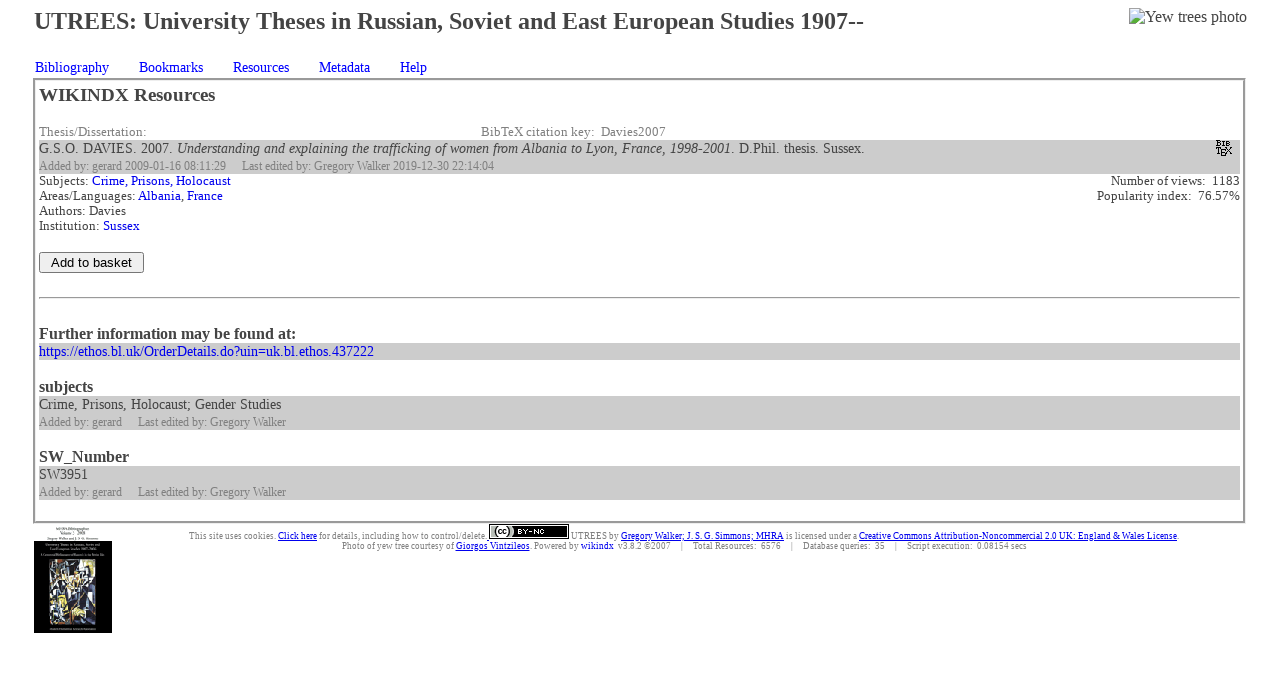

--- FILE ---
content_type: text/html; charset=utf-8
request_url: https://utreesonline.com/wikindx3/index.php?action=resourceView&id=3476&access=1
body_size: 2803
content:
<!DOCTYPE HTML PUBLIC "-//W3C//DTD HTML 4.01 Transitional//EN">
<html>

<!-- begin header template (+ 3 lines up!) -->
<head>
<title>UTREES:    University Theses in Russian, Soviet and East European Studies 1907--</title>
<meta http-equiv="Content-Type" content="text/html; charset=UTF-8" />
<link rel="stylesheet" href="templates/classic/classic.css" type="text/css" />

<!-- Javascript required for citation links when editing meta data of resources.
-->
<script type="text/javascript" src="core/javascript/common.js"></script>
<script type="text/javascript" src="templates/classic/template.js"></script>

</head>
<!-- end header template -->
<!-- begin body template -->
<body onload="init(); onPageLoad(); initTemplate()">

<table class="titleTable" border="0" cellspacing="0" cellpadding="0" align="center">
<tr class="" align="left" valign="top">
<td class="" align="left" valign="top">
<!-- Heading -->
<h2>UTREES:    University Theses in Russian, Soviet and East European Studies 1907--</h2>
</td>
<td class="" align="right" valign="top">
<img src="http://www.mhra.org.uk/images/yewtrees.jpg" border="0" alt="Yew trees photo" />
</td></tr>
</table>
<!-- end body template -->
<!-- begin menu template -->
<table class="menuTable" id="menuTable" width = "100%" align = "left">
<tr>
<td>
<ul id="nav">
  <li><a class="menuLi" href="index.php?action=frontNoMenu">Bibliography</a>
          <ul>
            <li><a class="menu" href="index.php">Home</a></li>
            <li><a class="menu" href="index.php?action=viewNews">News</a></li>
            <li><a class="menu" href="index.php?action=preferencesDisplay">Preferences</a></li>
            <li><a class="menu" href="index.php?action=initLogon">User Logon</a></li>
          </ul>
  </li>
  <li><a class="menuLi" href="index.php?action=bookmarkNoMenu">Bookmarks</a>
          <ul>
            <li><a class="menu" href="index.php?action=bookmarkAddInit">Add bookmark</a></li>
          </ul>
  </li>
  <li><a class="menuLi" href="index.php?action=resourceNoMenu">Resources</a>
          <ul>
            <li><a class="menu" href="index.php?action=listDisplay">List</a></li>
            <li><a class="menu" href="index.php?action=selectDisplay">Select</a></li>
            <li><a class="menu" href="index.php?action=searchDisplay">Quick Search</a></li>
            <li><a class="menu" href="index.php?action=powerSearchDisplay">Power Search</a></li>
            <li><a class="menu" href="index.php?action=browseCreator">Browse Authors</a></li>
            <li><a class="menu" href="index.php?action=browseCollection1">Browse Collections</a></li>
            <li><a class="menu" href="index.php?action=browsePublisher">Browse Institutions</a></li>
            <li><a class="menu" href="index.php?action=browseKeyword">Browse Area/Languages</a></li>
            <li><a class="menu" href="index.php?action=browseCategory">Browse Subjects</a></li>
            <li><a class="menu" href="index.php?action=categoryTree">Subject Tree</a></li>
            <li><a class="menu" href="index.php?action=randomResource">Random Resource</a></li>
            <li><a class="menu" href="index.php?action=lastSolo">Last Solo View</a></li>
          </ul>
  </li>
  <li><a class="menuLi" href="index.php?action=textNoMenu">Metadata</a>
          <ul>
            <li><a class="menu" href="index.php?action=selectMetaDisplay">Select</a></li>
            <li><a class="menu" href="index.php?action=searchMetaDisplay">Search</a></li>
            <li><a class="menu" href="index.php?action=randomQuote">Random Quote</a></li>
            <li><a class="menu" href="index.php?action=randomParaphrase">Random Paraphrase</a></li>
            <li><a class="menu" href="index.php?action=randomMusing">Random Musing</a></li>
            <li><a class="menu" href="index.php?action=browseMetaKeyword">Browse Area/Languages</a></li>
          </ul>
  </li>
  <li><a class="menuLi" href="index.php?action=helpNoMenu">Help</a>
          <ul>
            <li><a class="menu" href="index.php?action=helpDisplay">Wikindx Help</a></li>
            <li><a class="menu" href="index.php?action=aboutWikindx">About Wikindx</a></li>
            <li><a class="menu" href="index.php?action=usingWikindx">Using Wikindx</a></li>
          </ul>
  </li>
</ul>
<iframe id="menu_iframe" frameborder="0" scrolling="no"></iframe>
</td>
</tr>
</table>

<!--
<div class="menuTable">
<ul id="nav">
  <li><a class="menuLi" href="index.php?action=frontNoMenu">Bibliography</a>
          <ul>
            <li><a class="menu" href="index.php">Home</a></li>
            <li><a class="menu" href="index.php?action=viewNews">News</a></li>
            <li><a class="menu" href="index.php?action=preferencesDisplay">Preferences</a></li>
            <li><a class="menu" href="index.php?action=initLogon">User Logon</a></li>
          </ul>
  </li>
  <li><a class="menuLi" href="index.php?action=bookmarkNoMenu">Bookmarks</a>
          <ul>
            <li><a class="menu" href="index.php?action=bookmarkAddInit">Add bookmark</a></li>
          </ul>
  </li>
  <li><a class="menuLi" href="index.php?action=resourceNoMenu">Resources</a>
          <ul>
            <li><a class="menu" href="index.php?action=listDisplay">List</a></li>
            <li><a class="menu" href="index.php?action=selectDisplay">Select</a></li>
            <li><a class="menu" href="index.php?action=searchDisplay">Quick Search</a></li>
            <li><a class="menu" href="index.php?action=powerSearchDisplay">Power Search</a></li>
            <li><a class="menu" href="index.php?action=browseCreator">Browse Authors</a></li>
            <li><a class="menu" href="index.php?action=browseCollection1">Browse Collections</a></li>
            <li><a class="menu" href="index.php?action=browsePublisher">Browse Institutions</a></li>
            <li><a class="menu" href="index.php?action=browseKeyword">Browse Area/Languages</a></li>
            <li><a class="menu" href="index.php?action=browseCategory">Browse Subjects</a></li>
            <li><a class="menu" href="index.php?action=categoryTree">Subject Tree</a></li>
            <li><a class="menu" href="index.php?action=randomResource">Random Resource</a></li>
            <li><a class="menu" href="index.php?action=lastSolo">Last Solo View</a></li>
          </ul>
  </li>
  <li><a class="menuLi" href="index.php?action=textNoMenu">Metadata</a>
          <ul>
            <li><a class="menu" href="index.php?action=selectMetaDisplay">Select</a></li>
            <li><a class="menu" href="index.php?action=searchMetaDisplay">Search</a></li>
            <li><a class="menu" href="index.php?action=randomQuote">Random Quote</a></li>
            <li><a class="menu" href="index.php?action=randomParaphrase">Random Paraphrase</a></li>
            <li><a class="menu" href="index.php?action=randomMusing">Random Musing</a></li>
            <li><a class="menu" href="index.php?action=browseMetaKeyword">Browse Area/Languages</a></li>
          </ul>
  </li>
  <li><a class="menuLi" href="index.php?action=helpNoMenu">Help</a>
          <ul>
            <li><a class="menu" href="index.php?action=helpDisplay">Wikindx Help</a></li>
            <li><a class="menu" href="index.php?action=aboutWikindx">About Wikindx</a></li>
            <li><a class="menu" href="index.php?action=usingWikindx">Using Wikindx</a></li>
          </ul>
  </li>
</ul>
</div>
<br />
-->
<!-- end menu template -->
<!-- begin content template -->
<!-- optional form start tag allows a form to span several tables and still be xhtml-compatible -->

<table class="mainTable" border="0" cellspacing="0" cellpadding="0" align="center">

<!-- Main content -->
<tr class="" align="left" valign="top">
<td class="" align="left" valign="top">

<h3>WIKINDX Resources</h3>

</td>
</tr>

<!-- submenu links for browsers unable to use CSS drop-down menus -->


<tr class="" align="left" valign="top">
<td class="" align="left" valign="top">
<table class="" border="0" cellspacing="0" cellpadding="0" align="left" width="100%">
<tr class="" align="left" valign="top">
<td class="hint" align="left" valign="top" colspan="" width="">
<span class="">Thesis/Dissertation:</span>
</td>
<td class="hint" align="center" valign="top" colspan="" width="">
<span class=""></span>
</td>
<td class="hint" align="left" valign="top" colspan="" width="">
<span class="">BibTeX citation key:&nbsp;&nbsp;Davies2007</span>
</td>
</tr>
</table>
</td>
</tr>
<tr class="" align="left" valign="top">
<td class="" align="left" valign="top" colspan="">
<table class="" border="0" cellspacing="0" cellpadding="0" align="left" width="100%">
<tr class="" align="left" valign="top">
<td class="alternate1" align="left" valign="top" colspan="" width="">
<span class="Z3988" title="ctx_ver=Z39.88-2004&amp;rft_val_fmt=info%3Aofi%2Ffmt%3Akev%3Amtx%3Adissertation&amp;rft.title=Understanding+and+explaining+the+trafficking+of+women+from+Albania+to+Lyon%2C+France%2C+1998-2001&amp;rft.date=2007&amp;rft.degree=D.Phil.&amp;rft.inst=Sussex&amp;rft.au=Davies, G. S. O.&amp;rft_id=https%3A%2F%2Fethos.bl.uk%2FOrderDetails.do%3Fuin%3Duk.bl.ethos.437222&amp;rfr_sid=info:sid/http://utreesonline.com/wikindx3/index.php"></span>G.S.O. DAVIES. 2007. <em>Understanding and explaining the trafficking of women from Albania to Lyon, France, 1998-2001</em>. D.Phil. thesis. Sussex.<br />
<span class="hint">Added by: gerard&nbsp;2009-01-16&nbsp;08:11:29</span>&nbsp;&nbsp;&nbsp;&nbsp;<span class="hint">Last edited by: Gregory Walker&nbsp;2019-12-30&nbsp;22:14:04</span>
</td>
<td class="alternate1" align="right" valign="top" colspan="" width="">
&nbsp;<a class="imgLink" href="javascript:openBibtexWindow('index.php?action=bibtexDisplay&amp;id=3476')" target="_self"><img src="templates/classic/icons/bibtex.gif" border="0" width="16" height="16" alt="B" />
</a>&nbsp;
</td>
</tr>
</table>
</td>
</tr>
<tr class="" align="left" valign="top">
<td class="" align="left" valign="top" colspan="">
<table class="" border="0" cellspacing="0" cellpadding="0" align="left" width="100%">
<tr class="" align="left" valign="top">
<td class="" align="left" valign="top" colspan="" width="">
<span class="small">Subjects: <a class="link" href="index.php?action=listCategoryProcess&amp;id=32" target="_self">Crime, Prisons, Holocaust</a></span><br />
<span class="small">Areas/Languages: <a class="link" href="index.php?action=listKeywordProcess&amp;id=110" target="_self">Albania</a>, <a class="link" href="index.php?action=listKeywordProcess&amp;id=120" target="_self">France</a></span><br />
<span class="small">Authors: Davies</span><br />
<span class="small">Institution: <a class="link" href="index.php?action=listPublisherProcess&amp;id=100" target="_self">Sussex</a></span><br />
<br />
<form method="post"  >
<input type="hidden" name="action" value="basketAdd" />
<input type="hidden" name="resourceId" id="resourceId" value="3476" />
<input type="submit" value=" Add to basket " />
</form>

</td>
<td class="" align="right" valign="top" colspan="" width="">
<span class="small">Number of views:&nbsp;&nbsp;1183</span><br />
<span class="small">Popularity index:&nbsp;&nbsp;76.57%</span><br />

</td>
</tr>
</table>
</td>
</tr>
<tr class="" align="left" valign="top">
<td class="" align="left" valign="top" colspan="">
<hr class="" />
&nbsp;<br />
</td>
</tr>
<tr class="" align="left" valign="top">
<td class="" align="left" valign="top" colspan="" width="">

</td>
</tr>
<tr class="" align="left" valign="top">
<td class="" align="left" valign="top" colspan="" width="">

</td>
</tr>
<tr class="" align="left" valign="top">
<td class="" align="left" valign="top" colspan="" width="">
<strong class="">Further information may be found at:</strong><table class="" border="0" cellspacing="0" cellpadding="0" align="left" width="100%">
<tr class="" align="left" valign="top">
<td class="alternate1" align="left" valign="top" colspan="" width="">
<a class="link" href="https://ethos.bl.uk/OrderDetails.do?uin=uk.bl.ethos.437222" target="_new">https://ethos.bl.uk/OrderDetails.do?uin=uk.bl.ethos.437222</a>
</td>
</tr>
</table>
<br />
&nbsp;<br />

</td>
</tr>
<tr class="" align="left" valign="top">
<td class="" align="left" valign="top" colspan="" width="">

</td>
</tr>
<tr class="" align="left" valign="top">
<td class="" align="left" valign="top" colspan="" width="">

</td>
</tr>
<tr class="" align="left" valign="top">
<td class="" align="left" valign="top" colspan="" width="">
<strong class="">subjects</strong><table class="" border="0" cellspacing="0" cellpadding="0" align="left" width="100%">
<tr class="" align="left" valign="top">
<td class="alternate1" align="left" valign="top" colspan="" width="">
Crime, Prisons, Holocaust; Gender Studies<br />
<span class="hint">Added by: gerard</span>&nbsp;&nbsp;&nbsp;&nbsp;<span class="hint">Last edited by: Gregory Walker</span>
</td>
</tr>
</table>
<br />
&nbsp;<br />
<strong class="">SW_Number</strong><table class="" border="0" cellspacing="0" cellpadding="0" align="left" width="100%">
<tr class="" align="left" valign="top">
<td class="alternate1" align="left" valign="top" colspan="" width="">
SW3951<br />
<span class="hint">Added by: gerard</span>&nbsp;&nbsp;&nbsp;&nbsp;<span class="hint">Last edited by: Gregory Walker</span>
</td>
</tr>
</table>
<br />
&nbsp;<br />

</td>
</tr>
<tr class="" align="left" valign="top">
<td class="" align="left" valign="top" colspan="" width="">

</td>
</tr>
<tr class="" align="left" valign="top">
<td class="" align="left" valign="top" colspan="" width="">

</td>
</tr>
<tr class="" align="left" valign="top">
<td class="" align="left" valign="top" colspan="">

</td>
</tr>


<!-- Paging system links for lists of resources -->


<!-- contact email for front page -->

</table>
<!-- optional form end tag allows a form to span several tables and still be xhtml-compatible -->

<!-- end content template -->
<!-- begin footer template -->
<table class="footerTable" border="0" cellspacing="0" cellpadding="0" align="center">
<tr class="" align="left" valign="top">
<td class="" align="left" valign="top">
<a class="imgLink" href="http://www.mhra.org.uk/publications/University-Theses-in-Russian-Soviet-East-European-Studies-1907-2006" target="_blank"><img src="templates/classic/images/wikindx3logo-anim.gif" border="0" alt="MHRA" />
</a>
</td> 
<td class="" align="center" valign="top">
This site uses cookies. <a href="index.html">Click here</a> for details, including how to control/delete.<a rel="license" href="http://creativecommons.org/licenses/by-nc/2.0/uk/"> <img alt="Creative Commons License" style="border-width:0" src="http://i.creativecommons.org/l/by-nc/2.0/uk/80x15.png" /></a><span xmlns:dc="http://purl.org/dc/elements/1.1/" href="http://purl.org/dc/dcmitype/Text" property="dc:title" rel="dc:type">    UTREES</span> by <a xmlns:cc="http://creativecommons.org/ns#" href="http://utreesonline.com/wikindx3/" property="cc:attributionName" rel="cc:attributionURL">Gregory Walker; J. S. G. Simmons; MHRA</a> is licensed under a <a rel="license" href="http://creativecommons.org/licenses/by-nc/2.0/uk/">Creative Commons Attribution-Noncommercial 2.0 UK: England &amp; Wales License</a>.<br />
 Photo of yew tree courtesy of <a href="http://www.flickr.com/photos/vintzileos/439914163/">Giorgos Vintzileos</a>.

Powered by <a class="link" href= http://wikindx.sourceforge.net/" target="_blank">wikindx</a>&nbsp;
	v3.8.2 &copy;2007
	&nbsp;&nbsp;&nbsp;&nbsp;|&nbsp;&nbsp;&nbsp;&nbsp;

	Total Resources:&nbsp;&nbsp;6576
	&nbsp;&nbsp;&nbsp;&nbsp;|&nbsp;&nbsp;&nbsp;&nbsp;
	Database queries:&nbsp;&nbsp;35
	&nbsp;&nbsp;&nbsp;&nbsp;|&nbsp;&nbsp;&nbsp;&nbsp;
	Script execution:&nbsp;&nbsp;0.08154 secs
<!-- in multi user system, display logged on user name -->
</td>
</tr>
</table>
</body>
<!-- end footer template (+ 1 line down!) -->
</html>


--- FILE ---
content_type: text/javascript
request_url: https://utreesonline.com/wikindx3/templates/classic/template.js
body_size: 1048
content:
/**********************************************************************************
WIKINDX: Bibliographic Management system.
Copyright (C)

This program is free software; you can redistribute it and/or modify it under the terms 
of the GNU General Public License as published by the Free Software Foundation; either 
version 2 of the License, or (at your option) any later version.

This program is distributed in the hope that it will be useful, but WITHOUT ANY WARRANTY; 
without even the implied warranty of MERCHANTABILITY or FITNESS FOR A PARTICULAR PURPOSE. 
See the GNU General Public License for more details.

You should have received a copy of the GNU General Public License along with this program; 
if not, write to the 
Free Software Foundation, Inc., 59 Temple Place, Suite 330, Boston, MA 02111-1307 USA

The WIKINDX Team 2007
sirfragalot@users.sourceforge.net

$Header: /cvsroot/wikindx/wikindx3/templates/classic/template.js,v 1.5 2007/06/03 14:52:57 sirfragalot Exp $

**********************************************************************************/

/**
* template.js
*
* This file provides the opportunity to alter the CSS display dependent upon certain browsers and to set up the button properties for the 
* format bar in the word processor (SUWP) and the paper dimensions.
* template.js is loaded from header.tpl.
* initTemplate() is called in the onLoad function of the body tag in body.tpl and bodySUWP.tpl.
* The minimum template.js should look like:

var buttonBaseColor = "some colour";
var buttonMouseOverColor = "some colour";
var buttonMouseDownColor = "some colour";
function initTemplate()
{
}
*/

//base color, mouseOver color, mouseDown color for the SUWP format bar buttons
// These must be set.
var buttonBaseColor = "#c8c8fa";
var buttonMouseOverColor = "#cccccc";
var buttonMouseDownColor = "#a6a6d8";

var agt=navigator.userAgent.toLowerCase();
var is_nav  = ((agt.indexOf('mozilla')!=-1) && (agt.indexOf('spoofer')==-1)
                && (agt.indexOf('compatible') == -1) && (agt.indexOf('opera')==-1)
                && (agt.indexOf('webtv')==-1) && (agt.indexOf('hotjava')==-1));
var is_ie     = ((agt.indexOf("msie") != -1) && (agt.indexOf("opera") == -1));
var is_opera = (agt.indexOf("opera") != -1);
var is_win   = ( (agt.indexOf("win")!=-1) || (agt.indexOf("16bit")!=-1) );
var is_mac    = (agt.indexOf("mac")!=-1);
var is_safari = (agt.indexOf("safari") != -1);
var is_konqueror = (agt.indexOf("konqueror") != -1);
var is_gecko = (agt.indexOf("gecko") != -1);

function initTemplate() // called from body.tpl and bodySUWP.tpl
{
	cssFix();
}

// Various CSS fixes dependent upon the browser.
function cssFix()
{
// Set the dimensions of the SUWP paper area
// browserHeight and browserWidth are set internally
	if (document.getElementById('paperText')) {
		document.getElementById('paperText').style.height = (browserHeight * 0.75) + "px";
		document.getElementById('paperText').style.width = (browserWidth * 0.9) + "px";
	}
	if (document.getElementById('menuTable')) {
		if (is_ie) {
			document.getElementById('menuTable').style.margin = "0% 0% 0% 1.5%";
			if(document.getElementById('formatBarDiv'))
				document.getElementById('formatBarDiv').style.left = "3.9%";
		}
		else if (is_opera) {
			document.getElementById('menuTable').style.margin = "0% 0% 0% 3%";
		}
		else if (is_konqueror) {
			document.getElementById('menuTable').style.margin = "0% 0% 0% 0%";
		}
	}
}
